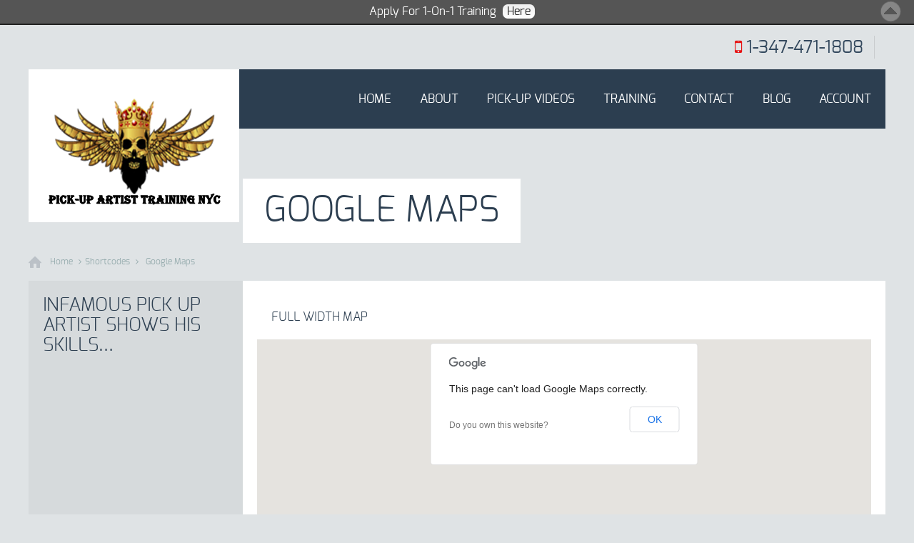

--- FILE ---
content_type: text/html; charset=UTF-8
request_url: https://satoripuablog.com/shortcodes/google-maps/
body_size: 51381
content:
<!DOCTYPE html>
<!--[if lt IE 7 ]><html class="ie ie6" lang="en"> <![endif]-->
<!--[if IE 7 ]><html class="ie ie7" lang="en"> <![endif]-->
<!--[if IE 8 ]><html class="ie ie8" lang="en"> <![endif]-->
<!--[if (gte IE 9)|!(IE)]><!--><html lang="en-US"> <!--<![endif]-->

<!-- head -->
<head>

<!-- meta -->
<meta charset="UTF-8" />
<meta http-equiv="X-UA-Compatible" content="IE=9" />
<meta name="viewport" content="width=device-width, initial-scale=1, maximum-scale=1">



<link rel="shortcut icon" href="https://satoripuablog.com/wp-content/uploads/2025/12/cropped-ChatGPT-Image-Dec-10-2025-11_53_32-PM.png" type="image/x-icon" />	

<!-- wp_head() -->
<script>
//<![CDATA[
window.mfn_slider_posts = { auto:0 };
window.mfn_slider_portfolio = { auto:0 };
window.mfn_slider_clients = { visible:0, auto:0 };
//]]>
</script>
<meta name='robots' content='index, follow, max-image-preview:large, max-snippet:-1, max-video-preview:-1' />

	<!-- This site is optimized with the Yoast SEO plugin v26.8 - https://yoast.com/product/yoast-seo-wordpress/ -->
	<title>Google Maps - Pick Up Artist Training | Daygame Bootcamp | PUA Coaching NYC</title>
	<link rel="canonical" href="https://satoripuablog.com/shortcodes/google-maps/" />
	<meta property="og:locale" content="en_US" />
	<meta property="og:type" content="article" />
	<meta property="og:title" content="Google Maps - Pick Up Artist Training | Daygame Bootcamp | PUA Coaching NYC" />
	<meta property="og:description" content="You can set up any map size, zoom and position you want. You can add this shortcodes using our easy to use Content Builder: or you can add it using below shortcode: &nbsp; &nbsp; &nbsp; lat &#8211; latitude position lng &#8211; longitude position height &#8211; height of the map zoom &#8211; zoom of the map" />
	<meta property="og:url" content="https://satoripuablog.com/shortcodes/google-maps/" />
	<meta property="og:site_name" content="Pick Up Artist Training | Daygame Bootcamp | PUA Coaching NYC" />
	<meta property="article:publisher" content="https://www.facebook.com/satori.pua.3" />
	<meta property="og:image" content="http://themes.muffingroup.com/tisson/wp-content/uploads/2013/01/google-map-content-builder.png" />
	<meta name="twitter:card" content="summary_large_image" />
	<meta name="twitter:site" content="@SatoriPUA" />
	<script type="application/ld+json" class="yoast-schema-graph">{"@context":"https://schema.org","@graph":[{"@type":"WebPage","@id":"https://satoripuablog.com/shortcodes/google-maps/","url":"https://satoripuablog.com/shortcodes/google-maps/","name":"Google Maps - Pick Up Artist Training | Daygame Bootcamp | PUA Coaching NYC","isPartOf":{"@id":"https://satoripuablog.com/#website"},"primaryImageOfPage":{"@id":"https://satoripuablog.com/shortcodes/google-maps/#primaryimage"},"image":{"@id":"https://satoripuablog.com/shortcodes/google-maps/#primaryimage"},"thumbnailUrl":"http://themes.muffingroup.com/tisson/wp-content/uploads/2013/01/google-map-content-builder.png","datePublished":"2013-01-25T20:39:29+00:00","breadcrumb":{"@id":"https://satoripuablog.com/shortcodes/google-maps/#breadcrumb"},"inLanguage":"en-US","potentialAction":[{"@type":"ReadAction","target":["https://satoripuablog.com/shortcodes/google-maps/"]}]},{"@type":"ImageObject","inLanguage":"en-US","@id":"https://satoripuablog.com/shortcodes/google-maps/#primaryimage","url":"http://themes.muffingroup.com/tisson/wp-content/uploads/2013/01/google-map-content-builder.png","contentUrl":"http://themes.muffingroup.com/tisson/wp-content/uploads/2013/01/google-map-content-builder.png"},{"@type":"BreadcrumbList","@id":"https://satoripuablog.com/shortcodes/google-maps/#breadcrumb","itemListElement":[{"@type":"ListItem","position":1,"name":"Home","item":"https://satoripuablog.com/"},{"@type":"ListItem","position":2,"name":"Shortcodes","item":"https://satoripuablog.com/shortcodes/"},{"@type":"ListItem","position":3,"name":"Google Maps"}]},{"@type":"WebSite","@id":"https://satoripuablog.com/#website","url":"https://satoripuablog.com/","name":"Pick Up Artist Training | Daygame Bootcamp | PUA Coaching NYC","description":"Learn How To Pick-Up Women In New York City","publisher":{"@id":"https://satoripuablog.com/#organization"},"potentialAction":[{"@type":"SearchAction","target":{"@type":"EntryPoint","urlTemplate":"https://satoripuablog.com/?s={search_term_string}"},"query-input":{"@type":"PropertyValueSpecification","valueRequired":true,"valueName":"search_term_string"}}],"inLanguage":"en-US"},{"@type":"Organization","@id":"https://satoripuablog.com/#organization","name":"Pick-Up Artist Training NYC (Satori PUA)","url":"https://satoripuablog.com/","logo":{"@type":"ImageObject","inLanguage":"en-US","@id":"https://satoripuablog.com/#/schema/logo/image/","url":"https://satoripuablog.com/wp-content/uploads/2019/08/logo-dog-3.png","contentUrl":"https://satoripuablog.com/wp-content/uploads/2019/08/logo-dog-3.png","width":245,"height":174,"caption":"Pick-Up Artist Training NYC (Satori PUA)"},"image":{"@id":"https://satoripuablog.com/#/schema/logo/image/"},"sameAs":["https://www.facebook.com/satori.pua.3","https://x.com/SatoriPUA","https://www.youtube.com/user/satoripua1"]}]}</script>
	<!-- / Yoast SEO plugin. -->


<link rel='dns-prefetch' href='//maps.google.com' />
<link rel="alternate" type="application/rss+xml" title="Pick Up Artist Training | Daygame Bootcamp | PUA Coaching NYC &raquo; Feed" href="https://satoripuablog.com/feed/" />
<link rel="alternate" type="application/rss+xml" title="Pick Up Artist Training | Daygame Bootcamp | PUA Coaching NYC &raquo; Comments Feed" href="https://satoripuablog.com/comments/feed/" />
<link rel="alternate" type="application/rss+xml" title="Pick Up Artist Training | Daygame Bootcamp | PUA Coaching NYC &raquo; Google Maps Comments Feed" href="https://satoripuablog.com/shortcodes/google-maps/feed/" />
<link rel="alternate" title="oEmbed (JSON)" type="application/json+oembed" href="https://satoripuablog.com/wp-json/oembed/1.0/embed?url=https%3A%2F%2Fsatoripuablog.com%2Fshortcodes%2Fgoogle-maps%2F" />
<link rel="alternate" title="oEmbed (XML)" type="text/xml+oembed" href="https://satoripuablog.com/wp-json/oembed/1.0/embed?url=https%3A%2F%2Fsatoripuablog.com%2Fshortcodes%2Fgoogle-maps%2F&#038;format=xml" />
<style id='wp-img-auto-sizes-contain-inline-css' type='text/css'>
img:is([sizes=auto i],[sizes^="auto," i]){contain-intrinsic-size:3000px 1500px}
/*# sourceURL=wp-img-auto-sizes-contain-inline-css */
</style>
<link rel='stylesheet' id='tsvg-block-css-css' href='https://satoripuablog.com/wp-content/plugins/gallery-videos/admin/css/tsvg-block.css?ver=2.4.9' type='text/css' media='all' />
<style id='wp-emoji-styles-inline-css' type='text/css'>

	img.wp-smiley, img.emoji {
		display: inline !important;
		border: none !important;
		box-shadow: none !important;
		height: 1em !important;
		width: 1em !important;
		margin: 0 0.07em !important;
		vertical-align: -0.1em !important;
		background: none !important;
		padding: 0 !important;
	}
/*# sourceURL=wp-emoji-styles-inline-css */
</style>
<style id='wp-block-library-inline-css' type='text/css'>
:root{--wp-block-synced-color:#7a00df;--wp-block-synced-color--rgb:122,0,223;--wp-bound-block-color:var(--wp-block-synced-color);--wp-editor-canvas-background:#ddd;--wp-admin-theme-color:#007cba;--wp-admin-theme-color--rgb:0,124,186;--wp-admin-theme-color-darker-10:#006ba1;--wp-admin-theme-color-darker-10--rgb:0,107,160.5;--wp-admin-theme-color-darker-20:#005a87;--wp-admin-theme-color-darker-20--rgb:0,90,135;--wp-admin-border-width-focus:2px}@media (min-resolution:192dpi){:root{--wp-admin-border-width-focus:1.5px}}.wp-element-button{cursor:pointer}:root .has-very-light-gray-background-color{background-color:#eee}:root .has-very-dark-gray-background-color{background-color:#313131}:root .has-very-light-gray-color{color:#eee}:root .has-very-dark-gray-color{color:#313131}:root .has-vivid-green-cyan-to-vivid-cyan-blue-gradient-background{background:linear-gradient(135deg,#00d084,#0693e3)}:root .has-purple-crush-gradient-background{background:linear-gradient(135deg,#34e2e4,#4721fb 50%,#ab1dfe)}:root .has-hazy-dawn-gradient-background{background:linear-gradient(135deg,#faaca8,#dad0ec)}:root .has-subdued-olive-gradient-background{background:linear-gradient(135deg,#fafae1,#67a671)}:root .has-atomic-cream-gradient-background{background:linear-gradient(135deg,#fdd79a,#004a59)}:root .has-nightshade-gradient-background{background:linear-gradient(135deg,#330968,#31cdcf)}:root .has-midnight-gradient-background{background:linear-gradient(135deg,#020381,#2874fc)}:root{--wp--preset--font-size--normal:16px;--wp--preset--font-size--huge:42px}.has-regular-font-size{font-size:1em}.has-larger-font-size{font-size:2.625em}.has-normal-font-size{font-size:var(--wp--preset--font-size--normal)}.has-huge-font-size{font-size:var(--wp--preset--font-size--huge)}.has-text-align-center{text-align:center}.has-text-align-left{text-align:left}.has-text-align-right{text-align:right}.has-fit-text{white-space:nowrap!important}#end-resizable-editor-section{display:none}.aligncenter{clear:both}.items-justified-left{justify-content:flex-start}.items-justified-center{justify-content:center}.items-justified-right{justify-content:flex-end}.items-justified-space-between{justify-content:space-between}.screen-reader-text{border:0;clip-path:inset(50%);height:1px;margin:-1px;overflow:hidden;padding:0;position:absolute;width:1px;word-wrap:normal!important}.screen-reader-text:focus{background-color:#ddd;clip-path:none;color:#444;display:block;font-size:1em;height:auto;left:5px;line-height:normal;padding:15px 23px 14px;text-decoration:none;top:5px;width:auto;z-index:100000}html :where(.has-border-color){border-style:solid}html :where([style*=border-top-color]){border-top-style:solid}html :where([style*=border-right-color]){border-right-style:solid}html :where([style*=border-bottom-color]){border-bottom-style:solid}html :where([style*=border-left-color]){border-left-style:solid}html :where([style*=border-width]){border-style:solid}html :where([style*=border-top-width]){border-top-style:solid}html :where([style*=border-right-width]){border-right-style:solid}html :where([style*=border-bottom-width]){border-bottom-style:solid}html :where([style*=border-left-width]){border-left-style:solid}html :where(img[class*=wp-image-]){height:auto;max-width:100%}:where(figure){margin:0 0 1em}html :where(.is-position-sticky){--wp-admin--admin-bar--position-offset:var(--wp-admin--admin-bar--height,0px)}@media screen and (max-width:600px){html :where(.is-position-sticky){--wp-admin--admin-bar--position-offset:0px}}
/*wp_block_styles_on_demand_placeholder:6970a38b0ac5f*/
/*# sourceURL=wp-block-library-inline-css */
</style>
<style id='classic-theme-styles-inline-css' type='text/css'>
/*! This file is auto-generated */
.wp-block-button__link{color:#fff;background-color:#32373c;border-radius:9999px;box-shadow:none;text-decoration:none;padding:calc(.667em + 2px) calc(1.333em + 2px);font-size:1.125em}.wp-block-file__button{background:#32373c;color:#fff;text-decoration:none}
/*# sourceURL=/wp-includes/css/classic-themes.min.css */
</style>
<link rel='stylesheet' id='wp-components-css' href='https://satoripuablog.com/wp-includes/css/dist/components/style.min.css?ver=7d4e1dd3bfe1b344eda0b500d705be6a' type='text/css' media='all' />
<link rel='stylesheet' id='wp-preferences-css' href='https://satoripuablog.com/wp-includes/css/dist/preferences/style.min.css?ver=7d4e1dd3bfe1b344eda0b500d705be6a' type='text/css' media='all' />
<link rel='stylesheet' id='wp-block-editor-css' href='https://satoripuablog.com/wp-includes/css/dist/block-editor/style.min.css?ver=7d4e1dd3bfe1b344eda0b500d705be6a' type='text/css' media='all' />
<link rel='stylesheet' id='popup-maker-block-library-style-css' href='https://satoripuablog.com/wp-content/plugins/popup-maker/dist/packages/block-library-style.css?ver=dbea705cfafe089d65f1' type='text/css' media='all' />
<link rel='stylesheet' id='contact-form-7-css' href='https://satoripuablog.com/wp-content/plugins/contact-form-7/includes/css/styles.css?ver=6.1.4' type='text/css' media='all' />
<style id='contact-form-7-inline-css' type='text/css'>
.wpcf7 .wpcf7-recaptcha iframe {margin-bottom: 0;}.wpcf7 .wpcf7-recaptcha[data-align="center"] > div {margin: 0 auto;}.wpcf7 .wpcf7-recaptcha[data-align="right"] > div {margin: 0 0 0 auto;}
/*# sourceURL=contact-form-7-inline-css */
</style>
<link rel='stylesheet' id='tsvg-fonts-css' href='https://satoripuablog.com/wp-content/plugins/gallery-videos/public/css/tsvg-fonts.css?ver=2.4.9' type='text/css' media='all' />
<link rel='stylesheet' id='pbb-style-css' href='https://satoripuablog.com/wp-content/plugins/peanut-butter-bar-smooth-version/pbb-style.min.css?ver=7d4e1dd3bfe1b344eda0b500d705be6a' type='text/css' media='all' />
<link rel='stylesheet' id='ssa-upcoming-appointments-card-style-css' href='https://satoripuablog.com/wp-content/plugins/simply-schedule-appointments/assets/css/upcoming-appointments.css?ver=1.6.9.21' type='text/css' media='all' />
<link rel='stylesheet' id='ssa-styles-css' href='https://satoripuablog.com/wp-content/plugins/simply-schedule-appointments/assets/css/ssa-styles.css?ver=1.6.9.21' type='text/css' media='all' />
<link rel='stylesheet' id='style-css' href='https://satoripuablog.com/wp-content/themes/tisson/style.css?ver=1.4.2' type='text/css' media='all' />
<link rel='stylesheet' id='fancybox-css' href='https://satoripuablog.com/wp-content/themes/tisson/js/fancybox/jquery.fancybox-1.3.4.css?ver=1.4.2' type='text/css' media='all' />
<link rel='stylesheet' id='responsiveslides-css' href='https://satoripuablog.com/wp-content/themes/tisson/css/responsiveslides.css?ver=1.4.2' type='text/css' media='all' />
<link rel='stylesheet' id='jcarousel-css' href='https://satoripuablog.com/wp-content/themes/tisson/css/jcarousel/skin.css?ver=1.4.2' type='text/css' media='all' />
<link rel='stylesheet' id='jquery-ui-css' href='https://satoripuablog.com/wp-content/themes/tisson/css/ui/jquery.ui.all.css?ver=1.4.2' type='text/css' media='all' />
<link rel='stylesheet' id='responsive-css' href='https://satoripuablog.com/wp-content/themes/tisson/css/responsive.css?ver=1.4.2' type='text/css' media='all' />
<link rel='stylesheet' id='images-green-css' href='https://satoripuablog.com/wp-content/themes/tisson/css/skins/green/images.css?ver=1.4.2' type='text/css' media='all' />
<link rel='stylesheet' id='style-colors-php-css' href='https://satoripuablog.com/wp-content/themes/tisson/style-colors.php?ver=1.4.2' type='text/css' media='all' />
<link rel='stylesheet' id='style-php-css' href='https://satoripuablog.com/wp-content/themes/tisson/style.php?ver=1.4.2' type='text/css' media='all' />
<link rel='stylesheet' id='webfont-exo-css' href='https://satoripuablog.com/wp-content/themes/tisson/fonts/exo.css?ver=1.4.2' type='text/css' media='all' />
<link rel='stylesheet' id='rpt-css' href='https://satoripuablog.com/wp-content/plugins/dk-pricr-responsive-pricing-table/inc/css/rpt_style.min.css?ver=5.1.13' type='text/css' media='all' />
<link rel='stylesheet' id='um_modal-css' href='https://satoripuablog.com/wp-content/plugins/ultimate-member/assets/css/um-modal.min.css?ver=2.11.1' type='text/css' media='all' />
<link rel='stylesheet' id='um_ui-css' href='https://satoripuablog.com/wp-content/plugins/ultimate-member/assets/libs/jquery-ui/jquery-ui.min.css?ver=1.13.2' type='text/css' media='all' />
<link rel='stylesheet' id='um_tipsy-css' href='https://satoripuablog.com/wp-content/plugins/ultimate-member/assets/libs/tipsy/tipsy.min.css?ver=1.0.0a' type='text/css' media='all' />
<link rel='stylesheet' id='um_raty-css' href='https://satoripuablog.com/wp-content/plugins/ultimate-member/assets/libs/raty/um-raty.min.css?ver=2.6.0' type='text/css' media='all' />
<link rel='stylesheet' id='select2-css' href='https://satoripuablog.com/wp-content/plugins/ultimate-member/assets/libs/select2/select2.min.css?ver=4.0.13' type='text/css' media='all' />
<link rel='stylesheet' id='um_fileupload-css' href='https://satoripuablog.com/wp-content/plugins/ultimate-member/assets/css/um-fileupload.min.css?ver=2.11.1' type='text/css' media='all' />
<link rel='stylesheet' id='um_confirm-css' href='https://satoripuablog.com/wp-content/plugins/ultimate-member/assets/libs/um-confirm/um-confirm.min.css?ver=1.0' type='text/css' media='all' />
<link rel='stylesheet' id='um_datetime-css' href='https://satoripuablog.com/wp-content/plugins/ultimate-member/assets/libs/pickadate/default.min.css?ver=3.6.2' type='text/css' media='all' />
<link rel='stylesheet' id='um_datetime_date-css' href='https://satoripuablog.com/wp-content/plugins/ultimate-member/assets/libs/pickadate/default.date.min.css?ver=3.6.2' type='text/css' media='all' />
<link rel='stylesheet' id='um_datetime_time-css' href='https://satoripuablog.com/wp-content/plugins/ultimate-member/assets/libs/pickadate/default.time.min.css?ver=3.6.2' type='text/css' media='all' />
<link rel='stylesheet' id='um_fonticons_ii-css' href='https://satoripuablog.com/wp-content/plugins/ultimate-member/assets/libs/legacy/fonticons/fonticons-ii.min.css?ver=2.11.1' type='text/css' media='all' />
<link rel='stylesheet' id='um_fonticons_fa-css' href='https://satoripuablog.com/wp-content/plugins/ultimate-member/assets/libs/legacy/fonticons/fonticons-fa.min.css?ver=2.11.1' type='text/css' media='all' />
<link rel='stylesheet' id='um_fontawesome-css' href='https://satoripuablog.com/wp-content/plugins/ultimate-member/assets/css/um-fontawesome.min.css?ver=6.5.2' type='text/css' media='all' />
<link rel='stylesheet' id='um_common-css' href='https://satoripuablog.com/wp-content/plugins/ultimate-member/assets/css/common.min.css?ver=2.11.1' type='text/css' media='all' />
<link rel='stylesheet' id='um_responsive-css' href='https://satoripuablog.com/wp-content/plugins/ultimate-member/assets/css/um-responsive.min.css?ver=2.11.1' type='text/css' media='all' />
<link rel='stylesheet' id='um_styles-css' href='https://satoripuablog.com/wp-content/plugins/ultimate-member/assets/css/um-styles.min.css?ver=2.11.1' type='text/css' media='all' />
<link rel='stylesheet' id='um_crop-css' href='https://satoripuablog.com/wp-content/plugins/ultimate-member/assets/libs/cropper/cropper.min.css?ver=1.6.1' type='text/css' media='all' />
<link rel='stylesheet' id='um_profile-css' href='https://satoripuablog.com/wp-content/plugins/ultimate-member/assets/css/um-profile.min.css?ver=2.11.1' type='text/css' media='all' />
<link rel='stylesheet' id='um_account-css' href='https://satoripuablog.com/wp-content/plugins/ultimate-member/assets/css/um-account.min.css?ver=2.11.1' type='text/css' media='all' />
<link rel='stylesheet' id='um_misc-css' href='https://satoripuablog.com/wp-content/plugins/ultimate-member/assets/css/um-misc.min.css?ver=2.11.1' type='text/css' media='all' />
<link rel='stylesheet' id='um_default_css-css' href='https://satoripuablog.com/wp-content/plugins/ultimate-member/assets/css/um-old-default.min.css?ver=2.11.1' type='text/css' media='all' />
<script type="text/javascript" src="https://satoripuablog.com/wp-includes/js/jquery/jquery.min.js?ver=3.7.1" id="jquery-core-js"></script>
<script type="text/javascript" src="https://satoripuablog.com/wp-includes/js/jquery/jquery-migrate.min.js?ver=3.4.1" id="jquery-migrate-js"></script>
<script type="text/javascript" src="//satoripuablog.com/wp-content/plugins/revslider/sr6/assets/js/rbtools.min.js?ver=6.7.40" async id="tp-tools-js"></script>
<script type="text/javascript" src="//satoripuablog.com/wp-content/plugins/revslider/sr6/assets/js/rs6.min.js?ver=6.7.40" async id="revmin-js"></script>
<script type="text/javascript" src="https://satoripuablog.com/wp-content/plugins/dk-pricr-responsive-pricing-table/inc/js/rpt.min.js?ver=5.1.13" id="rpt-js"></script>
<script type="text/javascript" src="https://satoripuablog.com/wp-content/plugins/ultimate-member/assets/js/um-gdpr.min.js?ver=2.11.1" id="um-gdpr-js"></script>
<link rel="https://api.w.org/" href="https://satoripuablog.com/wp-json/" /><link rel="alternate" title="JSON" type="application/json" href="https://satoripuablog.com/wp-json/wp/v2/pages/4998" /><link rel="EditURI" type="application/rsd+xml" title="RSD" href="https://satoripuablog.com/xmlrpc.php?rsd" />

<link rel='shortlink' href='https://satoripuablog.com/?p=4998' />

<link rel='stylesheet' id='12398-css' href='//satoripuablog.com/wp-content/uploads/custom-css-js/12398.css?v=3104' type="text/css" media='all' />

		<!-- GA Google Analytics @ https://m0n.co/ga -->
		<script async src="https://www.googletagmanager.com/gtag/js?id=G-J515TFL28Q"></script>
		<script>
			window.dataLayer = window.dataLayer || [];
			function gtag(){dataLayer.push(arguments);}
			gtag('js', new Date());
			gtag('config', 'G-J515TFL28Q');
		</script>

	<link rel="stylesheet" href="https://satoripuablog.com/wp-content/themes/tisson/css/custom.css?ver=1.4.2" media="all" />

<!--[if lt IE 9]>
<script src="https://html5shiv.googlecode.com/svn/trunk/html5.js"></script>
<![endif]-->
<!--[if lte IE 8]>
<link rel="stylesheet" href="https://satoripuablog.com/wp-content/themes/tisson/css/ie8.css" />
<![endif]-->

<meta name="generator" content="Powered by Slider Revolution 6.7.40 - responsive, Mobile-Friendly Slider Plugin for WordPress with comfortable drag and drop interface." />
<link rel="icon" href="https://satoripuablog.com/wp-content/uploads/2025/12/cropped-ChatGPT-Image-Dec-10-2025-11_53_32-PM-32x32.png" sizes="32x32" />
<link rel="icon" href="https://satoripuablog.com/wp-content/uploads/2025/12/cropped-ChatGPT-Image-Dec-10-2025-11_53_32-PM-192x192.png" sizes="192x192" />
<link rel="apple-touch-icon" href="https://satoripuablog.com/wp-content/uploads/2025/12/cropped-ChatGPT-Image-Dec-10-2025-11_53_32-PM-180x180.png" />
<meta name="msapplication-TileImage" content="https://satoripuablog.com/wp-content/uploads/2025/12/cropped-ChatGPT-Image-Dec-10-2025-11_53_32-PM-270x270.png" />
<script>function setREVStartSize(e){
			//window.requestAnimationFrame(function() {
				window.RSIW = window.RSIW===undefined ? window.innerWidth : window.RSIW;
				window.RSIH = window.RSIH===undefined ? window.innerHeight : window.RSIH;
				try {
					var pw = document.getElementById(e.c).parentNode.offsetWidth,
						newh;
					pw = pw===0 || isNaN(pw) || (e.l=="fullwidth" || e.layout=="fullwidth") ? window.RSIW : pw;
					e.tabw = e.tabw===undefined ? 0 : parseInt(e.tabw);
					e.thumbw = e.thumbw===undefined ? 0 : parseInt(e.thumbw);
					e.tabh = e.tabh===undefined ? 0 : parseInt(e.tabh);
					e.thumbh = e.thumbh===undefined ? 0 : parseInt(e.thumbh);
					e.tabhide = e.tabhide===undefined ? 0 : parseInt(e.tabhide);
					e.thumbhide = e.thumbhide===undefined ? 0 : parseInt(e.thumbhide);
					e.mh = e.mh===undefined || e.mh=="" || e.mh==="auto" ? 0 : parseInt(e.mh,0);
					if(e.layout==="fullscreen" || e.l==="fullscreen")
						newh = Math.max(e.mh,window.RSIH);
					else{
						e.gw = Array.isArray(e.gw) ? e.gw : [e.gw];
						for (var i in e.rl) if (e.gw[i]===undefined || e.gw[i]===0) e.gw[i] = e.gw[i-1];
						e.gh = e.el===undefined || e.el==="" || (Array.isArray(e.el) && e.el.length==0)? e.gh : e.el;
						e.gh = Array.isArray(e.gh) ? e.gh : [e.gh];
						for (var i in e.rl) if (e.gh[i]===undefined || e.gh[i]===0) e.gh[i] = e.gh[i-1];
											
						var nl = new Array(e.rl.length),
							ix = 0,
							sl;
						e.tabw = e.tabhide>=pw ? 0 : e.tabw;
						e.thumbw = e.thumbhide>=pw ? 0 : e.thumbw;
						e.tabh = e.tabhide>=pw ? 0 : e.tabh;
						e.thumbh = e.thumbhide>=pw ? 0 : e.thumbh;
						for (var i in e.rl) nl[i] = e.rl[i]<window.RSIW ? 0 : e.rl[i];
						sl = nl[0];
						for (var i in nl) if (sl>nl[i] && nl[i]>0) { sl = nl[i]; ix=i;}
						var m = pw>(e.gw[ix]+e.tabw+e.thumbw) ? 1 : (pw-(e.tabw+e.thumbw)) / (e.gw[ix]);
						newh =  (e.gh[ix] * m) + (e.tabh + e.thumbh);
					}
					var el = document.getElementById(e.c);
					if (el!==null && el) el.style.height = newh+"px";
					el = document.getElementById(e.c+"_wrapper");
					if (el!==null && el) {
						el.style.height = newh+"px";
						el.style.display = "block";
					}
				} catch(e){
					console.log("Failure at Presize of Slider:" + e)
				}
			//});
		  };</script>
		<style type="text/css" id="wp-custom-css">
			
#bitnami-banner{
	display:none;
}		</style>
		</head>

<!-- body -->
<body class="wp-singular page-template page-template-subpage page-template-subpage-php page page-id-4998 page-child parent-pageid-31 wp-theme-tisson  with_aside aside_left layout-boxed">	
	
	<!-- #Top_area -->
<div id="Top_area">

	<!-- #Top_bar -->
	<div id="Top_bar">
		<div class="container">
			<div class="sixteen columns">					

				<div class="social">
					<ul>
																																																											</ul>
				</div>
				
									<div class="phone">
						<i class="icon-mobile-phone"></i> <a href="tel:1-347-471-1808">1-347-471-1808</a>
					</div>
								
				
			</div>
		</div>
	</div>
	
	<!-- #Header -->
	<header id="Header">
		<div class="container">
			<div class="sixteen columns">
			
				<!-- #logo -->
								<a id="logo" href="https://satoripuablog.com" title="Pick Up Artist Training | Daygame Bootcamp | PUA Coaching NYC">
					<img src="https://www.satoripuablog.com/wp-content/uploads/2019/08/logo-dog-3.png" alt="Pick Up Artist Training | Daygame Bootcamp | PUA Coaching NYC" />
				</a>
								
				<!-- main menu -->
				<nav id="menu" class="menu-satori-container"><ul id="menu-satori" class="menu"><li id="menu-item-39" class="menu-item menu-item-type-custom menu-item-object-custom menu-item-39"><a href="https://www.satoripuablog.com">Home</a></li>
<li id="menu-item-38" class="menu-item menu-item-type-post_type menu-item-object-page menu-item-has-children menu-item-38"><a href="https://satoripuablog.com/satori/">About</a>
<ul class="sub-menu">
	<li id="menu-item-10693" class="menu-item menu-item-type-custom menu-item-object-custom menu-item-10693"><a href="https://www.satoripuablog.com/satori/">About Me</a></li>
	<li id="menu-item-8721" class="menu-item menu-item-type-post_type menu-item-object-page menu-item-8721"><a href="https://satoripuablog.com/pages/testimonials/">Testimonials</a></li>
	<li id="menu-item-8967" class="menu-item menu-item-type-post_type menu-item-object-page menu-item-8967"><a href="https://satoripuablog.com/term-of-service/">Term Of Service</a></li>
</ul>
</li>
<li id="menu-item-35" class="menu-item menu-item-type-post_type menu-item-object-page menu-item-35"><a href="https://satoripuablog.com/infield-videos/">Pick-Up Videos</a></li>
<li id="menu-item-8023" class="menu-item menu-item-type-post_type menu-item-object-page menu-item-has-children menu-item-8023"><a href="https://satoripuablog.com/coaching-2/">Training</a>
<ul class="sub-menu">
	<li id="menu-item-11699" class="menu-item menu-item-type-post_type menu-item-object-page menu-item-11699"><a href="https://satoripuablog.com/coaching-2/">In-Person Training (1-On-1)</a></li>
	<li id="menu-item-11698" class="menu-item menu-item-type-post_type menu-item-object-page menu-item-11698"><a href="https://satoripuablog.com/online-coaching-1-on-1/">Online Training (1-On-1)</a></li>
</ul>
</li>
<li id="menu-item-37" class="menu-item menu-item-type-post_type menu-item-object-page menu-item-37"><a href="https://satoripuablog.com/contact-2/">Contact</a></li>
<li id="menu-item-7974" class="menu-item menu-item-type-custom menu-item-object-custom menu-item-7974"><a href="https://www.satoripuablog.com/blog/">Blog</a></li>
<li id="menu-item-12173" class="menu-item menu-item-type-post_type menu-item-object-page menu-item-has-children menu-item-12173"><a href="https://satoripuablog.com/account/">Account</a>
<ul class="sub-menu">
	<li id="menu-item-12162" class="menu-item menu-item-type-post_type menu-item-object-page menu-item-12162"><a href="https://satoripuablog.com/login/">Login</a></li>
	<li id="menu-item-12161" class="menu-item menu-item-type-post_type menu-item-object-page menu-item-12161"><a href="https://satoripuablog.com/register/">Register</a></li>
	<li id="menu-item-12174" class="menu-item menu-item-type-post_type menu-item-object-page menu-item-12174"><a href="https://satoripuablog.com/account/">Account Management</a></li>
	<li id="menu-item-12163" class="menu-item menu-item-type-post_type menu-item-object-page menu-item-12163"><a href="https://satoripuablog.com/logout/">Logout</a></li>
</ul>
</li>
</ul></nav>				<a class="responsive-menu-toggle" href="#"><i class='icon-reorder'></i></a>				
	
			</div>		
		</div>
	</header>

</div><div id="Subheader" ><div class="container"><div class="sixteen columns"><h1 class="title">Google Maps</h1></div></div></div><div id="Breadcrumbs"><div class="container"><div class="sixteen columns"><ul class="breadcrumbs"><li class="home"><a href="https://satoripuablog.com">Home</a> <span><i class="icon-angle-right"></i></span></li><li><a href="https://satoripuablog.com/shortcodes/">Shortcodes</a> <span><i class="icon-angle-right"></i></span></li><li><a href="https://satoripuablog.com:443/shortcodes/google-maps/">Google Maps</a></li></ul></div></div></div>	
	<!-- #Wrapper -->
	<div id="Wrapper">	
<!-- Content -->
<div id="Content">
	<div class="container">

		<!-- .content -->
		<div class="content"><div class="content-padding clearfix">
<div class="column one"><div class="inner-padding"><h5 style="margin-bottom:0;">Full width map</h5></div></div><div class="column one"><script>function google_maps_6970a38b19373(){var latlng = new google.maps.LatLng(-33.8710,151.2039);var myOptions = {zoom: 13,center: latlng,zoomControl: true,mapTypeControl: false,streetViewControl: false,scrollwheel: false,mapTypeId: google.maps.MapTypeId.ROADMAP};var map = new google.maps.Map(document.getElementById("google-map-area-6970a38b19373"), myOptions);var marker = new google.maps.Marker({position: latlng,map: map,});}jQuery(document).ready(function($){google_maps_6970a38b19373();});</script>
<div id="google-map-area-6970a38b19373" style="width:100%; height:300px;">&nbsp;</div>
</div><div class="column one divider"><hr style="margin: 0 0 20px; border:none; width:0; height:0;" />
</div><div class="column one divider"><hr style="margin: 0 0 0px;" />
</div><div class="column one"><div class="inner-padding"><h5 style="margin-bottom:0;">1/4 map with text</h5></div></div><div class="column one-fourth"><script>function google_maps_6970a38b19396(){var latlng = new google.maps.LatLng(-33.8710,151.2039);var myOptions = {zoom: 5,center: latlng,zoomControl: true,mapTypeControl: false,streetViewControl: false,scrollwheel: false,mapTypeId: google.maps.MapTypeId.ROADMAP};var map = new google.maps.Map(document.getElementById("google-map-area-6970a38b19396"), myOptions);var marker = new google.maps.Marker({position: latlng,map: map,});}jQuery(document).ready(function($){google_maps_6970a38b19396();});</script>
<div id="google-map-area-6970a38b19396" style="width:100%; height:500px;">&nbsp;</div>
</div><div class="column three-fourth"><div class="inner-padding"><h3>Sed accumsan vulputate</h3>
<h5>Donec sem est, congue eu ultricies et, tempor ac turpis. Nullam felis odio, suscipit eu tincidunt quis, gravida eget massa. Cum sociis natoque penatibus et magnis dis parturient montes, nascetur ridiculus mus.</h5>
<p>Lorem ipsum dolor sit amet, consectetur adipiscing elit. Etiam pretium venenatis dui, sed euismod felis dapibus sit amet. Ut dignissim justo sit amet tortor imperdiet mollis. Nam at purus id erat tempor varius non ac tortor. Ut pretium enim eu odio hendrerit vulputate. Praesent nibh mi, dignissim a eleifend id, ultricies ut erat. Maecenas mollis porta lacinia. Donec ultrices laoreet enim, non tincidunt mi sodales sagittis. Nulla et lectus vel enim dictum sodales vitae vel arcu. Phasellus a tortor enim. Nullam posuere hendrerit neque in porttitor.</p>

<p>Maecenas ut lorem imperdiet tortor rutrum commodo in in ipsum. Aliquam urna lacus, ornare ac tempor quis, malesuada non magna. Quisque placerat auctor eros, sed tincidunt felis pretium at. Curabitur augue nulla, porta in malesuada volutpat, pulvinar a mi. Mauris tristique porttitor elit sed lobortis. Morbi sollicitudin blandit eros, at lacinia erat euismod vitae. Pellentesque nec odio tellus. Phasellus a eros tortor. Mauris pretium viverra vulputate. Suspendisse faucibus scelerisque ipsum at auctor. Aliquam sit amet malesuada lacus. Mauris ut nisi a purus blandit suscipit. Sed lacus arcu, pellentesque fermentum pulvinar vitae, molestie non nibh. Donec sem est, congue eu ultricies et, tempor ac turpis.</p></div></div><div class="column one divider"><hr style="margin: 0 0 20px; border:none; width:0; height:0;" />
</div><div class="column one divider"><hr style="margin: 0 0 0px;" />
</div><div class="column one"><div class="inner-padding"><h5 style="margin-bottom:0;">1/3 map with text</h5></div></div><div class="column two-third"><div class="inner-padding"><h6><i class="icon-cloud"></i> Suspendisse congue aliquet consectetur. Donec massa ipsum, tincidunt sit amet aliquam nec, semper non sem. Etiam ac ipsum quis ante congue rutrum.</h6>
<p>Lorem ipsum dolor sit amet, consectetur adipiscing elit. Etiam pretium venenatis dui, sed euismod felis dapibus sit amet. Ut dignissim justo sit amet tortor imperdiet mollis. Nam at purus id erat tempor varius non ac tortor. Ut pretium enim eu odio hendrerit vulputate. Praesent nibh mi, dignissim a eleifend id, ultricies ut erat.</p></div></div><div class="column one-third"><script>function google_maps_6970a38b193ae(){var latlng = new google.maps.LatLng(-33.8710,151.2039);var myOptions = {zoom: 20,center: latlng,zoomControl: true,mapTypeControl: false,streetViewControl: false,scrollwheel: false,mapTypeId: google.maps.MapTypeId.ROADMAP};var map = new google.maps.Map(document.getElementById("google-map-area-6970a38b193ae"), myOptions);var marker = new google.maps.Marker({position: latlng,map: map,});}jQuery(document).ready(function($){google_maps_6970a38b193ae();});</script>
<div id="google-map-area-6970a38b193ae" style="width:100%; height:170px;">&nbsp;</div>
</div><div class="column one divider"><hr style="margin: 0 0 0px;" />
</div>
	<div class="the_content the_content_wrapper">
		<p>You can set up any <strong>map</strong> size, zoom and position you want.</p>
<h4>You can add this shortcodes using our easy to use Content Builder:</h4>
<p><a href="http://themes.muffingroup.com/tisson/wp-content/uploads/2013/01/google-map-content-builder.png"><img decoding="async" class="size-full wp-image-5633 aligncenter" alt="google-map-content-builder" src="http://themes.muffingroup.com/tisson/wp-content/uploads/2013/01/google-map-content-builder.png" width="850" height="" srcset="https://satoripuablog.com/wp-content/uploads/2013/01/google-map-content-builder.png 1103w, https://satoripuablog.com/wp-content/uploads/2013/01/google-map-content-builder-1024x495.png 1024w, https://satoripuablog.com/wp-content/uploads/2013/01/google-map-content-builder-300x145.png 300w, https://satoripuablog.com/wp-content/uploads/2013/01/google-map-content-builder-260x126.png 260w, https://satoripuablog.com/wp-content/uploads/2013/01/google-map-content-builder-50x24.png 50w, https://satoripuablog.com/wp-content/uploads/2013/01/google-map-content-builder-145x70.png 145w" sizes="(max-width: 1103px) 100vw, 1103px" /></a></p>
<h4>or you can add it using below shortcode:</h4>
<pre>[map lat="-33.8710" lng="151.2039" height="200" zoom="13"]
[map lat="151.2039" lng="151.2039" height="350" zoom="5"]
[map lat="151.2039" lng="151.2039" height="100" zoom="20"]</pre>
<ul class="list">
<li><strong>lat</strong> &#8211; latitude position</li>
<li><strong>lng</strong> &#8211; longitude position</li>
<li><strong>height</strong> &#8211; height of the map</li>
<li><strong>zoom</strong> &#8211; zoom of the map</li>
</ul>
	</div>
	</div></div>	
		
		<!-- Sidebar -->
		

<div class="four columns">
	<div class="widget-area clearfix">
		<aside id="black-studio-tinymce-27" class="widget widget_black_studio_tinymce"><h3>Infamous Pick Up Artist Shows His Skills&#8230; </h3><div class="textwidget"><p><iframe src="https://www.youtube.com/embed/nbIno696gWw" width="560" height="315" frameborder="0" allowfullscreen="allowfullscreen"></iframe></p>
</div></aside>		<div class="widget-area-bottom"></div>
	</div>
</div>
	</div>
</div>


</div>

<!-- #Footer -->		
<footer id="Footer">

	<div class="container">
				
		<div class="one-second column"><aside id="text-4" class="widget widget_text"><h4>ABOUT ME</h4>			<div class="textwidget"><p><em>My name is <a href="https://www.facebook.com/profile.php?id=100016769200114&amp;mibextid=ZbWKwL">Satori</a>, and I am a professional New York City based Pick-Up Artist (PUA).</em></p>
<p><em>My craft or &#8220;game&#8221; is a combination of gambits, routines and techniques that allow me to pick-up women or  manipulate social interactions on demand.</em></p>
<p><em>If you need to refine or improve your pick-up skills you must <a href="https://www.satoripuablog.com/coaching-2/">Apply for Training</a>. </em></p>
</div>
		</aside></div><div class="one-second column"><aside id="custom_html-3" class="widget_text widget widget_custom_html"><h4>LOCATION</h4><div class="textwidget custom-html-widget"><iframe style="border: 0;" tabindex="0" src="https://www.google.com/maps/embed?pb=!1m14!1m8!1m3!1d12076.448423594667!2d-73.8536679!3d40.8255012!3m2!1i1024!2i768!4f13.1!3m3!1m2!1s0x89c25a161aaa68c5%3A0xa5477b54b64b42d1!2s99%20Wall%20St%20%23844%2C%20New%20York%2C%20NY%2010005!5e0!3m2!1sen!2sus!4v1592319638174!5m2!1sen!2sus" frameborder="0" allowfullscreen="allowfullscreen" aria-hidden="false"></iframe></div></aside></div>
	</div>
	
	<div class="container">
		<div class="column one copyrights">
			<p>
				&copy; 2026 Pick Up Artist Training | Daygame Bootcamp | PUA Coaching NYC. All Rights Reserved.				Powered by <a target="_blank" href="http://wordpress.org">WordPress</a>. Created by <a target="_blank" href="http://themeforest.net/user/muffingroup/portfolio?ref=muffingroup">Muffin group</a>.
			</p>
			<div class="social">
				<ul>
																																																	</ul>
			</div>
		</div>
	</div>
	
</footer>

<!-- wp_footer() -->

		<script>
			window.RS_MODULES = window.RS_MODULES || {};
			window.RS_MODULES.modules = window.RS_MODULES.modules || {};
			window.RS_MODULES.waiting = window.RS_MODULES.waiting || [];
			window.RS_MODULES.defered = false;
			window.RS_MODULES.moduleWaiting = window.RS_MODULES.moduleWaiting || {};
			window.RS_MODULES.type = 'compiled';
		</script>
		
<div id="um_upload_single" style="display:none;"></div>

<div id="um_view_photo" style="display:none;">
	<a href="javascript:void(0);" data-action="um_remove_modal" class="um-modal-close" aria-label="Close view photo modal">
		<i class="um-faicon-times"></i>
	</a>

	<div class="um-modal-body photo">
		<div class="um-modal-photo"></div>
	</div>
</div>
<script type="speculationrules">
{"prefetch":[{"source":"document","where":{"and":[{"href_matches":"/*"},{"not":{"href_matches":["/wp-*.php","/wp-admin/*","/wp-content/uploads/*","/wp-content/*","/wp-content/plugins/*","/wp-content/themes/tisson/*","/*\\?(.+)"]}},{"not":{"selector_matches":"a[rel~=\"nofollow\"]"}},{"not":{"selector_matches":".no-prefetch, .no-prefetch a"}}]},"eagerness":"conservative"}]}
</script>
<div id="pbb" class="li pbb-dark"><div id="pbb-bar"><div class="pbb-modules"><span class="pbb-text pbb-module">Apply For 1-On-1 Training  <a href="https://satoripuablog.com/coaching-2/ " target="_blank" class="pbb-linkbutton">Here</a></span></div><div id="pbb-closer"></div></div><div id="pbb-opener"></div></div><script type="text/javascript" src="https://satoripuablog.com/wp-includes/js/dist/hooks.min.js?ver=dd5603f07f9220ed27f1" id="wp-hooks-js"></script>
<script type="text/javascript" src="https://satoripuablog.com/wp-includes/js/dist/i18n.min.js?ver=c26c3dc7bed366793375" id="wp-i18n-js"></script>
<script type="text/javascript" id="wp-i18n-js-after">
/* <![CDATA[ */
wp.i18n.setLocaleData( { 'text direction\u0004ltr': [ 'ltr' ] } );
//# sourceURL=wp-i18n-js-after
/* ]]> */
</script>
<script type="text/javascript" src="https://satoripuablog.com/wp-content/plugins/contact-form-7/includes/swv/js/index.js?ver=6.1.4" id="swv-js"></script>
<script type="text/javascript" id="contact-form-7-js-before">
/* <![CDATA[ */
var wpcf7 = {
    "api": {
        "root": "https:\/\/satoripuablog.com\/wp-json\/",
        "namespace": "contact-form-7\/v1"
    },
    "cached": 1
};
//# sourceURL=contact-form-7-js-before
/* ]]> */
</script>
<script type="text/javascript" src="https://satoripuablog.com/wp-content/plugins/contact-form-7/includes/js/index.js?ver=6.1.4" id="contact-form-7-js"></script>
<script type="text/javascript" src="https://satoripuablog.com/wp-content/plugins/peanut-butter-bar-smooth-version/pbb-script.min.js?ver=7d4e1dd3bfe1b344eda0b500d705be6a" id="pbb-script-js"></script>
<script type="text/javascript" src="https://satoripuablog.com/wp-includes/js/jquery/ui/core.min.js?ver=1.13.3" id="jquery-ui-core-js"></script>
<script type="text/javascript" src="https://satoripuablog.com/wp-includes/js/jquery/ui/mouse.min.js?ver=1.13.3" id="jquery-ui-mouse-js"></script>
<script type="text/javascript" src="https://satoripuablog.com/wp-includes/js/jquery/ui/sortable.min.js?ver=1.13.3" id="jquery-ui-sortable-js"></script>
<script type="text/javascript" src="https://satoripuablog.com/wp-includes/js/jquery/ui/tabs.min.js?ver=1.13.3" id="jquery-ui-tabs-js"></script>
<script type="text/javascript" src="https://satoripuablog.com/wp-includes/js/jquery/ui/accordion.min.js?ver=1.13.3" id="jquery-ui-accordion-js"></script>
<script type="text/javascript" src="https://satoripuablog.com/wp-content/themes/tisson/js/fancybox/jquery.fancybox-1.3.4.js?ver=1.4.2" id="jquery-fancybox-js"></script>
<script type="text/javascript" src="https://satoripuablog.com/wp-content/themes/tisson/js/sliders/responsiveslides.js?ver=1.4.2" id="jquery-responsiveslides-js"></script>
<script type="text/javascript" src="https://satoripuablog.com/wp-content/themes/tisson/js/sliders/jquery.jcarousel.min.js?ver=1.4.2" id="jquery-jcarousel-min-js"></script>
<script type="text/javascript" src="https://satoripuablog.com/wp-content/themes/tisson/js/jquery.sticky.js?ver=1.4.2" id="jquery-sticky-js"></script>
<script type="text/javascript" src="https://satoripuablog.com/wp-content/themes/tisson/js/jquery.isotope.min.js?ver=1.4.2" id="jquery-isotope-min-js"></script>
<script type="text/javascript" src="https://satoripuablog.com/wp-content/themes/tisson/js/jquery.hoverdir.js?ver=1.4.2" id="jquery-hoverdir-js"></script>
<script type="text/javascript" src="https://satoripuablog.com/wp-content/themes/tisson/js/mfn-menu.js?ver=1.4.2" id="jquery-mfn-menu-js"></script>
<script type="text/javascript" src="https://satoripuablog.com/wp-includes/js/jquery/jquery.form.min.js?ver=4.3.0" id="jquery-form-js"></script>
<script type="text/javascript" src="https://satoripuablog.com/wp-content/themes/tisson/js/scripts.js?ver=1.4.2" id="jquery-scripts-js"></script>
<script type="text/javascript" src="https://satoripuablog.com/wp-includes/js/comment-reply.min.js?ver=7d4e1dd3bfe1b344eda0b500d705be6a" id="comment-reply-js" async="async" data-wp-strategy="async" fetchpriority="low"></script>
<script type="text/javascript" src="https://satoripuablog.com/wp-includes/js/underscore.min.js?ver=1.13.7" id="underscore-js"></script>
<script type="text/javascript" id="wp-util-js-extra">
/* <![CDATA[ */
var _wpUtilSettings = {"ajax":{"url":"/wp-admin/admin-ajax.php"}};
//# sourceURL=wp-util-js-extra
/* ]]> */
</script>
<script type="text/javascript" src="https://satoripuablog.com/wp-includes/js/wp-util.min.js?ver=7d4e1dd3bfe1b344eda0b500d705be6a" id="wp-util-js"></script>
<script type="text/javascript" src="https://satoripuablog.com/wp-content/plugins/ultimate-member/assets/libs/tipsy/tipsy.min.js?ver=1.0.0a" id="um_tipsy-js"></script>
<script type="text/javascript" src="https://satoripuablog.com/wp-content/plugins/ultimate-member/assets/libs/um-confirm/um-confirm.min.js?ver=1.0" id="um_confirm-js"></script>
<script type="text/javascript" src="https://satoripuablog.com/wp-content/plugins/ultimate-member/assets/libs/pickadate/picker.min.js?ver=3.6.2" id="um_datetime-js"></script>
<script type="text/javascript" src="https://satoripuablog.com/wp-content/plugins/ultimate-member/assets/libs/pickadate/picker.date.min.js?ver=3.6.2" id="um_datetime_date-js"></script>
<script type="text/javascript" src="https://satoripuablog.com/wp-content/plugins/ultimate-member/assets/libs/pickadate/picker.time.min.js?ver=3.6.2" id="um_datetime_time-js"></script>
<script type="text/javascript" id="um_common-js-extra">
/* <![CDATA[ */
var um_common_variables = {"locale":"en_US"};
var um_common_variables = {"locale":"en_US"};
//# sourceURL=um_common-js-extra
/* ]]> */
</script>
<script type="text/javascript" src="https://satoripuablog.com/wp-content/plugins/ultimate-member/assets/js/common.min.js?ver=2.11.1" id="um_common-js"></script>
<script type="text/javascript" src="https://satoripuablog.com/wp-content/plugins/ultimate-member/assets/libs/cropper/cropper.min.js?ver=1.6.1" id="um_crop-js"></script>
<script type="text/javascript" id="um_frontend_common-js-extra">
/* <![CDATA[ */
var um_frontend_common_variables = [];
//# sourceURL=um_frontend_common-js-extra
/* ]]> */
</script>
<script type="text/javascript" src="https://satoripuablog.com/wp-content/plugins/ultimate-member/assets/js/common-frontend.min.js?ver=2.11.1" id="um_frontend_common-js"></script>
<script type="text/javascript" src="https://satoripuablog.com/wp-content/plugins/ultimate-member/assets/js/um-modal.min.js?ver=2.11.1" id="um_modal-js"></script>
<script type="text/javascript" src="https://satoripuablog.com/wp-content/plugins/ultimate-member/assets/libs/jquery-form/jquery-form.min.js?ver=2.11.1" id="um_jquery_form-js"></script>
<script type="text/javascript" src="https://satoripuablog.com/wp-content/plugins/ultimate-member/assets/libs/fileupload/fileupload.js?ver=2.11.1" id="um_fileupload-js"></script>
<script type="text/javascript" src="https://satoripuablog.com/wp-content/plugins/ultimate-member/assets/js/um-functions.min.js?ver=2.11.1" id="um_functions-js"></script>
<script type="text/javascript" src="https://satoripuablog.com/wp-content/plugins/ultimate-member/assets/js/um-responsive.min.js?ver=2.11.1" id="um_responsive-js"></script>
<script type="text/javascript" src="https://satoripuablog.com/wp-content/plugins/ultimate-member/assets/js/um-conditional.min.js?ver=2.11.1" id="um_conditional-js"></script>
<script type="text/javascript" src="https://satoripuablog.com/wp-content/plugins/ultimate-member/assets/libs/select2/select2.full.min.js?ver=4.0.13" id="select2-js"></script>
<script type="text/javascript" src="https://satoripuablog.com/wp-content/plugins/ultimate-member/assets/libs/select2/i18n/en.js?ver=4.0.13" id="um_select2_locale-js"></script>
<script type="text/javascript" src="https://satoripuablog.com/wp-content/plugins/ultimate-member/assets/libs/raty/um-raty.min.js?ver=2.6.0" id="um_raty-js"></script>
<script type="text/javascript" id="um_scripts-js-extra">
/* <![CDATA[ */
var um_scripts = {"max_upload_size":"2097152","nonce":"71236f101d"};
//# sourceURL=um_scripts-js-extra
/* ]]> */
</script>
<script type="text/javascript" src="https://satoripuablog.com/wp-content/plugins/ultimate-member/assets/js/um-scripts.min.js?ver=2.11.1" id="um_scripts-js"></script>
<script type="text/javascript" src="https://satoripuablog.com/wp-content/plugins/ultimate-member/assets/js/um-profile.min.js?ver=2.11.1" id="um_profile-js"></script>
<script type="text/javascript" src="https://satoripuablog.com/wp-content/plugins/ultimate-member/assets/js/um-account.min.js?ver=2.11.1" id="um_account-js"></script>
<script type="text/javascript" src="https://maps.google.com/maps/api/js" id="google-maps-js"></script>
<script id="wp-emoji-settings" type="application/json">
{"baseUrl":"https://s.w.org/images/core/emoji/17.0.2/72x72/","ext":".png","svgUrl":"https://s.w.org/images/core/emoji/17.0.2/svg/","svgExt":".svg","source":{"concatemoji":"https://satoripuablog.com/wp-includes/js/wp-emoji-release.min.js?ver=7d4e1dd3bfe1b344eda0b500d705be6a"}}
</script>
<script type="module">
/* <![CDATA[ */
/*! This file is auto-generated */
const a=JSON.parse(document.getElementById("wp-emoji-settings").textContent),o=(window._wpemojiSettings=a,"wpEmojiSettingsSupports"),s=["flag","emoji"];function i(e){try{var t={supportTests:e,timestamp:(new Date).valueOf()};sessionStorage.setItem(o,JSON.stringify(t))}catch(e){}}function c(e,t,n){e.clearRect(0,0,e.canvas.width,e.canvas.height),e.fillText(t,0,0);t=new Uint32Array(e.getImageData(0,0,e.canvas.width,e.canvas.height).data);e.clearRect(0,0,e.canvas.width,e.canvas.height),e.fillText(n,0,0);const a=new Uint32Array(e.getImageData(0,0,e.canvas.width,e.canvas.height).data);return t.every((e,t)=>e===a[t])}function p(e,t){e.clearRect(0,0,e.canvas.width,e.canvas.height),e.fillText(t,0,0);var n=e.getImageData(16,16,1,1);for(let e=0;e<n.data.length;e++)if(0!==n.data[e])return!1;return!0}function u(e,t,n,a){switch(t){case"flag":return n(e,"\ud83c\udff3\ufe0f\u200d\u26a7\ufe0f","\ud83c\udff3\ufe0f\u200b\u26a7\ufe0f")?!1:!n(e,"\ud83c\udde8\ud83c\uddf6","\ud83c\udde8\u200b\ud83c\uddf6")&&!n(e,"\ud83c\udff4\udb40\udc67\udb40\udc62\udb40\udc65\udb40\udc6e\udb40\udc67\udb40\udc7f","\ud83c\udff4\u200b\udb40\udc67\u200b\udb40\udc62\u200b\udb40\udc65\u200b\udb40\udc6e\u200b\udb40\udc67\u200b\udb40\udc7f");case"emoji":return!a(e,"\ud83e\u1fac8")}return!1}function f(e,t,n,a){let r;const o=(r="undefined"!=typeof WorkerGlobalScope&&self instanceof WorkerGlobalScope?new OffscreenCanvas(300,150):document.createElement("canvas")).getContext("2d",{willReadFrequently:!0}),s=(o.textBaseline="top",o.font="600 32px Arial",{});return e.forEach(e=>{s[e]=t(o,e,n,a)}),s}function r(e){var t=document.createElement("script");t.src=e,t.defer=!0,document.head.appendChild(t)}a.supports={everything:!0,everythingExceptFlag:!0},new Promise(t=>{let n=function(){try{var e=JSON.parse(sessionStorage.getItem(o));if("object"==typeof e&&"number"==typeof e.timestamp&&(new Date).valueOf()<e.timestamp+604800&&"object"==typeof e.supportTests)return e.supportTests}catch(e){}return null}();if(!n){if("undefined"!=typeof Worker&&"undefined"!=typeof OffscreenCanvas&&"undefined"!=typeof URL&&URL.createObjectURL&&"undefined"!=typeof Blob)try{var e="postMessage("+f.toString()+"("+[JSON.stringify(s),u.toString(),c.toString(),p.toString()].join(",")+"));",a=new Blob([e],{type:"text/javascript"});const r=new Worker(URL.createObjectURL(a),{name:"wpTestEmojiSupports"});return void(r.onmessage=e=>{i(n=e.data),r.terminate(),t(n)})}catch(e){}i(n=f(s,u,c,p))}t(n)}).then(e=>{for(const n in e)a.supports[n]=e[n],a.supports.everything=a.supports.everything&&a.supports[n],"flag"!==n&&(a.supports.everythingExceptFlag=a.supports.everythingExceptFlag&&a.supports[n]);var t;a.supports.everythingExceptFlag=a.supports.everythingExceptFlag&&!a.supports.flag,a.supports.everything||((t=a.source||{}).concatemoji?r(t.concatemoji):t.wpemoji&&t.twemoji&&(r(t.twemoji),r(t.wpemoji)))});
//# sourceURL=https://satoripuablog.com/wp-includes/js/wp-emoji-loader.min.js
/* ]]> */
</script>

</body>
</html>

--- FILE ---
content_type: text/css
request_url: https://satoripuablog.com/wp-content/plugins/peanut-butter-bar-smooth-version/pbb-style.min.css?ver=7d4e1dd3bfe1b344eda0b500d705be6a
body_size: 6739
content:
/*! pbb-smooth 2015-08-09 */
#pbb{position:fixed;top:0;left:0;z-index:1001;display:block;width:100%}#pbb #pbb-bar{min-height:35px;padding:5px 0;font-size:16px;text-align:center;border-color:inherit;border-style:solid;border-width:0 0 2px;-webkit-box-sizing:border-box;-moz-box-sizing:border-box;box-sizing:border-box}#pbb.pbb-gravity{top:inherit;bottom:0}#pbb.pbb-gravity #pbb-bar{border-width:2px 0 0}body.admin-bar .pbb-admin #pbb{position:relative;top:0;width:346px;margin:0 0 0 2px}body.admin-bar .pbb-admin #pbb #pbb-closer{cursor:auto}#pbb-table .pbb-admin #pbb{width:45px}body.admin-bar #pbb{top:32px}body.admin-bar #pbb.pbb-gravity{top:inherit}.pbb-wizard{width:75%;padding:5px;background:#fff;border:1px solid #777}li.pbbcheck{padding-left:20px;background:url('pbb-check.png') no-repeat top left}#pbb .pbb-text{padding:0 5px;color:#fff}#pbb .pbb-pop{padding:0 5px;color:#fff;cursor:pointer}#pbb .pbb-module{margin-right:20px}#pbb .pbb-modules{margin:0 50px 0 60px;text-align:center}#pbb #pbb-closer{position:absolute;top:0;right:0;width:35px;height:35px;margin:0 15px;cursor:pointer;background-image:url('pbb-sprites.png');background-position:-38px -1px}#pbb #pbb-logo{position:absolute;top:0;left:0;width:45px;height:35px;margin:0 15px;background-image:url('pbb-sprites.png');background-position:45px -1px}#pbb #pbb-opener{position:absolute;top:0;right:0;display:none;width:35px;height:33px;margin:0 15px;cursor:pointer;background-image:url('pbb-sprites.png');background-position:0 0;border-bottom-right-radius:18px;border-bottom-left-radius:18px}#pbb a,#pbb a:visited{color:#fff;text-decoration:underline;border:0}#pbb a.pbb-linkbutton,#pbb a:visited.pbb-linkbutton{padding:2px 6px;margin:0 5px;color:#222;text-decoration:none;background:#eee;background:-moz-linear-gradient(top,#eee 0,#fff 100%);background:-webkit-gradient(linear,left top,left bottom,color-stop(0%,#eee),color-stop(100%,#fff));background:-webkit-linear-gradient(top,#eee 0,#fff 100%);background:-o-linear-gradient(top,#eee 0,#fff 100%);background:-ms-linear-gradient(top,#eee 0,#fff 100%);background:linear-gradient(to bottom,#eee 0,#fff 100%);border-radius:7px;filter:progid:DXImageTransform.Microsoft.gradient(startColorstr='#eeeeee',endColorstr='#ffffff',GradientType=0)}#pbb a:hover,#pbb a:focus,#pbb a:active{color:#ded;border:0}#pbb a:hover.pbb-linkbutton,#pbb a:focus.pbb-linkbutton,#pbb a:active.pbb-linkbutton{color:#222;background:#fff;background:-moz-linear-gradient(top,#fff 0,#eeeddd 100%);background:-webkit-gradient(linear,left top,left bottom,color-stop(0%,#fff),color-stop(100%,#eeeddd));background:-webkit-linear-gradient(top,#fff 0,#eeeddd 100%);background:-o-linear-gradient(top,#fff 0,#eeeddd 100%);background:-ms-linear-gradient(top,#fff 0,#eeeddd 100%);background:linear-gradient(to bottom,#fff 0,#eeeddd 100%);filter:progid:DXImageTransform.Microsoft.gradient(startColorstr='#ffffff',endColorstr='#eeeddd',GradientType=0);box-shadow:none}@media screen and (max-width:782px){body.admin-bar #pbb{top:46px}body.admin-bar #pbb.pbb-gravity{top:inherit}#pbb #pbb-closer{margin:0}#pbb #pbb-opener{margin:0}#pbb #pbb-logo{margin:0}#pbb .pbb-modules{margin:0 35px 0 0}#pbb #pbb-logo+.pbb-modules{margin-left:45px}}#pbb .pbb-info{width:500px;height:200px;margin-top:8px;margin-right:auto;margin-left:auto;background:#fff;border-style:solid;border-width:10px;border-radius:10px}#pbb-buffer{position:relative;height:35px}#pbb.pbb-gravity #pbb-closer{top:inherit;bottom:0;background-position:0 0}#pbb.pbb-gravity #pbb-opener{top:inherit;bottom:0;background-position:-38px -1px;border-top-right-radius:18px;border-bottom-right-radius:0;border-bottom-left-radius:0;border-top-left-radius:18px}.masthead-fixed .site-header{margin:35px 0 0}#pbb.pbb-light .pbb-text{color:#111}#pbb.pbb-light a,#pbb.pbb-light a:visited{color:#111}#pbb.pbb-light a.pbb-linkbutton,#pbb.pbb-light a:visited.pbb-linkbutton{color:#ddd;background:#444;background:-moz-linear-gradient(top,#444 1%,#707070 100%);background:-webkit-gradient(linear,left top,left bottom,color-stop(1%,#444),color-stop(100%,#707070));background:-webkit-linear-gradient(top,#444 1%,#707070 100%);background:-o-linear-gradient(top,#444 1%,#707070 100%);background:-ms-linear-gradient(top,#444 1%,#707070 100%);background:linear-gradient(to bottom,#444 1%,#707070 100%);filter:progid:DXImageTransform.Microsoft.gradient(startColorstr='#444444',endColorstr='#707070',GradientType=0)}#pbb.pbb-light a:hover,#pbb.pbb-light a:focus,#pbb.pbb-light a:active{color:#886}#pbb.pbb-light a:hover.pbb-linkbutton,#pbb.pbb-light a:focus.pbb-linkbutton,#pbb.pbb-light a:active.pbb-linkbutton{color:#eee;background:#606060;background:-moz-linear-gradient(top,#606060 1%,#000 100%);background:-webkit-gradient(linear,left top,left bottom,color-stop(1%,#606060),color-stop(100%,#000));background:-webkit-linear-gradient(top,#606060 1%,#000 100%);background:-o-linear-gradient(top,#606060 1%,#000 100%);background:-ms-linear-gradient(top,#606060 1%,#000 100%);background:linear-gradient(to bottom,#606060 1%,#000 100%);filter:progid:DXImageTransform.Microsoft.gradient(startColorstr='#606060',endColorstr='#000000',GradientType=0)}#pbb.pbb-light #pbb-closer{background-position:127px -1px}#pbb.pbb-light #pbb-logo{background-position:90px -1px}#pbb.pbb-light #pbb-opener{background-position:164px -1px}#pbb.pb{background-color:#d2691e;border-color:#4e2e28}#pbb.pb #pbb-opener{background-color:#d2691e;border-color:#4e2e28}#pbb.pb .pbb-info{border-color:#4e2e28}#pbb.li{background-color:#555;border-color:#222}#pbb.li #pbb-opener{background-color:#555;border-color:#222}#pbb.li .pbb-info{border-color:#222}#pbb.lm{background-color:#fef568;border-color:#fffdc5}#pbb.lm #pbb-opener{background-color:#fef568;border-color:#fffdc5}#pbb.lm .pbb-info{border-color:#fffdc5}#pbb.co{background-color:#faf9ed;border-color:#5c4033}#pbb.co #pbb-opener{background-color:#faf9ed;border-color:#5c4033}#pbb.co .pbb-info{border-color:#5c4033}#pbb.rs{background-color:#db70db;border-color:#8e236b}#pbb.rs #pbb-opener{background-color:#db70db;border-color:#8e236b}#pbb.rs .pbb-info{border-color:#8e236b}#pbb.gj{background-color:#9932cd;border-color:#db70db}#pbb.gj #pbb-opener{background-color:#9932cd;border-color:#db70db}#pbb.gj .pbb-info{border-color:#db70db}#pbb.bb{background-color:#7093db;border-color:#00009c}#pbb.bb #pbb-opener{background-color:#7093db;border-color:#00009c}#pbb.bb .pbb-info{border-color:#00009c}#pbb.ch{background-color:#8c1717;border-color:#ff2400}#pbb.ch #pbb-opener{background-color:#8c1717;border-color:#ff2400}#pbb.ch .pbb-info{border-color:#ff2400}#pbb.le{background-color:#32cd32;border-color:#215e21}#pbb.le #pbb-opener{background-color:#32cd32;border-color:#215e21}#pbb.le .pbb-info{border-color:#215e21}

--- FILE ---
content_type: text/css;;charset=UTF-8
request_url: https://satoripuablog.com/wp-content/themes/tisson/style-colors.php?ver=1.4.2
body_size: 6426
content:

/********************** Backgrounds **********************/
	
	.the_content, .content-padding {
		background: #ffffff;
	}
	
	.Latest_posts {
		background: #ffffff;
	}
	
	.testimonial {
		background: #DFE3E5;
	}

	#Footer {
		background-color: #2c3e50;			
	}
	

/********************* Colors *********************/

/* Content font */
	body {
		color: #717e8c;
	}
	
/* Links color */
	a {
		color: #2c3e50;
	}
	
	a:hover {
		color: #192938;
	}
	
/* Grey notes */
	.Latest_posts ul li .desc p, .Recent_comments ul li p.author, .wp-caption .wp-caption-text, .post .meta span.sep, .post .meta,
	.post .footer p.tags a, .Twitter ul li > a {
		color: #98a7a8;
	}
	
/* Strong */
	.Twitter ul li span, .widget_calendar caption, blockquote .author h6,
	.single-portfolio .sp-inside .sp-inside-left dd i {
		color: #e71313;
	}
	
/* Borders */
	.offer-page .offer-right, code, pre, .post, .post .meta, #comments .commentlist > li, #comments .commentlist > li .photo, 
	#comments .commentlist li .comment-body, .widget_calendar td, .widget_calendar th, .single-portfolio .sp-inside .sp-inside-left {
		border-color: #dfe3e5;
	}

/* Buttons */
	a.button, input[type="submit"], input[type="reset"], input[type="button"] {
		background-color: #e71313;
		color: #ffffff;
	}
	
	a:hover.button, input[type="submit"]:hover, input[type="reset"]:hover, input[type="button"]:hover {
		background-color: #e71313;
		color: #ffffff;
	}
	
/* Headings font */
	h1, h1 a, h1 a:hover { color: #2c3e50; }
	h2, h2 a, h2 a:hover { color: #2c3e50; }
	h3, h3 a, h3 a:hover { color: #2c3e50; }
	h4, h4 a, h4 a:hover { color: #2c3e50; }
	h5, h5 a, h5 a:hover { color: #2c3e50; }
	h6, h6 a, h6 a:hover { color: #2c3e50; }
	
/* Header */

	#Header .sixteen, #Header #menu ul {
		background: #2c3e50;
	}
	
	#Header #logo {
		background: #ffffff;
	}
	
	#Top_bar .phone i {
		color: #e71313;
	}

	#Top_bar .phone a {
		color: #34495e;
	}
	
	#Top_bar .social li a {
		background: #bac4c5;
		color: #e71313 !important;
	}
	
	#Top_bar .social li a:hover {
		background: #e71313;
		color: #ffffff !important;
	}
	
/* Subheader */
	#Subheader .sixteen .title {
		background: #ffffff;
		color: #2c3e50;
	}
	
/* Breadcrumbs */
	ul.breadcrumbs li, ul.breadcrumbs li a {
		color: #99AEB0;
	}
	
/* Menu */
	#Header #menu > ul > li > a {
		color: #ffffff;
	}

	#Header #menu > ul > li.current-menu-item > a,
	#Header #menu > ul > li.current_page_item > a,
	#Header #menu > ul > li.current-menu-ancestor > a,
	#Header #menu > ul > li.current_page_ancestor > a {
		background: #e71313;
		color: #ffffff;		
	}
	
	#Header #menu > ul > li > a:hover,
	#Header #menu > ul > li.hover > a {
		background: #e71313 !important;
		color: #ffffff;
	}

	#Header #menu > ul > li ul {
		background: #e71313;
	}
		
	#Header #menu > ul > li ul li a {
		color: #ffffff;
		border-color: #e71313;
	}
	
	#Header #menu > ul > li ul li a:hover, 
	#Header #menu > ul > li ul li.hover > a {
		background: #e71313 !important;
		color: #ffffff !important;
	}

/* Info Box */	
	.info_box { 
		background: #e71313;
		color: #ffffff;
	}
	.info_box h4 {
		color: #ffffff;
	}
	
/* Captions mask */
	.wp-caption .mask, .da-thumbs li a div,
	.gallery .gallery-item {
		background-color: rgba(231, 19, 19, 0.8);
	}

/* Portfolio */
	.da-thumbs li a div {
		background-color: rgba(231, 19, 19, 0.8);
	}
	.Projects_header .categories ul li a:hover, .Projects_header .categories ul li.current-cat a {
		background: #e71313;
	}
	
/* Get in touch */
	.get_in_touch {
		background: #DFE3E5;
	}
	
/* Recent works */
	.recent_works {
		background: #2c3e50;
	}
	.recent_works .header h3 {
		color: #ffffff;
	}
	.recent_works .desc {
		color: #e71313;
	}
	
/* Call to action */
	.call_to_action .inner-padding {
		background-color: rgba(87, 87, 87, 0.85);
	}
	.call_to_action h4 {
		color: #ffffff;
	} 
	.call_to_action h4 span {
		color: #e71313;
	}
	
/* Team */
	.team h4 {
		color: #e71313;
	}
	
/* Our clients slider */
	.Our_clients_slider {
		background: #c9d0d2;
	}
	
/* Faq & Accordion & Tabs */
	.accordion .question h5,.faq .question h5 {
		background: #e71313;
		color: #ffffff;
	}
	.faq .active h5, .accordion .active h5 {
		background: #e71313;
		color: #ffffff;
	}
	.accordion .answer, .faq .answer {
		background: #e71313;
		color: #ffffff;
	}
	
	.ui-tabs .ui-tabs-nav li a {
		background: #bac4c5;
		color: #2c3e50;
	}
	.ui-tabs .ui-tabs-nav li.ui-state-active a {
		background: #ffffff;
		color: #e71313;
	}
	.ui-tabs .ui-tabs-panel {
		background: #ffffff;
		color: #717E8C;
	}
	
/* Pricing box */
	.pricing-box {
		border-color: #e71313;
		background: #577899;
	}
	
	.pricing-box, .pricing-box h3,
	.pricing-box .plan-header .price sup.period {
		color: #ffffff;
	}

	.pricing-box .plan-header .price {
		color: #e71313;
	}
	
	.pricing-box-featured {
		background: #24609b;
	}
	
/* Pager */
	.pager a.page {
		color: #b5bfc0;
	}
	.pager a.active {
		color: #e71313;
	}

/* Posts */
	.post h3 a, .post .meta a {
		color: #e71313;
	}

/* widget_archive  */
	.widget_archive {
		background: #e71313;
	}
	.widget_archive h3,
	.widget_archive li a  {
		color: #ffffff;
	}
	.widget_archive li a:hover {
		color: #2C3E50;
	}
	
/* widget_mfn_menu, widget_categories */
	.widget_mfn_menu, .widget_categories {
		background: #2c3e50;
	}
	.widget_mfn_menu h3, .widget_categories h3,
	.widget_mfn_menu li a, .widget_categories li a {
		color: #ffffff;
	}
	.widget_mfn_menu li a i.icon-angle-right, .widget_mfn_menu li.current_page_item a, .widget_mfn_menu li a:hover, .widget_categories li a:hover, .widget_categories li.current-cat a {
		color: #e71313;
	}

/* Footer headers and text */
	#Footer,
	#Footer .Recent_posts ul li .desc p, #Footer .Recent_comments ul li p.author, #Footer .Twitter ul li > a  {
		color: #dfe3e5;
	}

	#Footer a { 
		color: #e71313;
	}

	#Footer a:hover { 
		color: #e71313;
	}
	
	#Footer h1, #Footer h1 a, #Footer h1 a:hover,
	#Footer h2, #Footer h2 a, #Footer h2 a:hover,
	#Footer h3, #Footer h3 a, #Footer h3 a:hover,
	#Footer h4, #Footer h4 a, #Footer h4 a:hover,
	#Footer h5, #Footer h5 a, #Footer h5 a:hover,
	#Footer h6, #Footer h6 a, #Footer h6 a:hover,
	#Footer .Twitter ul li span {
		color: #ffffff;
	}
	
	#Footer aside > h4 {
		color: #e71313;
	}
	
	#Footer .copyrights p {
		color: #61727b;
	}
	
	#Footer .social li a {
		background: #61727b;
		color: #2c3e50 !important;
	}
	
	#Footer .social li a:hover {
		background: #e71313;
		color: #ffffff !important;
	}


--- FILE ---
content_type: text/css;;charset=UTF-8
request_url: https://satoripuablog.com/wp-content/themes/tisson/style.php?ver=1.4.2
body_size: 2277
content:

/******************* Background ********************/

		
	html { 
		background: #dfe3e5;
	}
	
	

/********************** Fonts **********************/

 	body, button, input[type="submit"], input[type="reset"], input[type="button"],
	input[type="text"], input[type="password"], input[type="email"], textarea, select {
		font-family: Exo, Arial, Tahoma, sans-serif;
		font-weight: normal;
	}
	
	#menu > ul > li > a {
		font-family: Exo, Arial, Tahoma, sans-serif;
		font-weight: normal;
	}
	
	h1 {
		font-family: Exo, Arial, Tahoma, sans-serif;
		font-weight: 300;
	}
	
	h2 {
		font-family: Exo, Arial, Tahoma, sans-serif;
		font-weight: 300;
	}
	
	h3 {
		font-family: Exo, Arial, Tahoma, sans-serif;
		font-weight: 300;
	}
	
	h4 {
		font-family: Exo, Arial, Tahoma, sans-serif;
		font-weight: 300;
	}
	
	h5 {
		font-family: Exo, Arial, Tahoma, sans-serif;
		font-weight: 300;
	}
	
	h6 {
		font-family: Exo, Arial, Tahoma, sans-serif;
		font-weight: 300;
	}


/********************** Font sizes **********************/

/* Body */

	body {
		font-size: 16px;
				line-height: 23px;		
	}
	
	#menu > ul > li > a {	
		font-size: 17px;
	}
	
/* Headings */

	h1 { 
		font-size: 40px;
				line-height: 40px;
	}
	
	h2 { 
		font-size: 36px;
				line-height: 36px;
	}
	
	h3 {
		font-size: 26px;
				line-height: 28px;
	}
	
	h4 {
		font-size: 24px;
				line-height: 28px;
	}
	
	h5 {
		font-size: 17px;
				line-height: 22px;
	}
	
	h6 {
		font-size: 16px;
				line-height: 18px;
	}
	
	
/******************* Fixed heights ********************/

	/* 1240px */
		.column-fixed > div { height: 330px; }
	.column-fixed div.inner-padding { height: 290px;}
	.column-fixed .call_to_action .inner-padding { height: 290px; line-height: 290px;}
	
		
	/* 960px */
	@media only screen and (min-width: 960px) and (max-width: 1239px) {
				.column-fixed > div { height: 330px; }
		.column-fixed div.inner-padding { height: 290px;}
		.column-fixed .call_to_action .inner-padding { height: 290px; line-height: 290px;}	
	}
	
	/* 768px */
	@media only screen and (min-width: 768px) and (max-width: 959px) {
				.column-fixed > div { height: 330px; }
		.column-fixed div.inner-padding { height: 290px;}
		.column-fixed .call_to_action .inner-padding { height: 290px; line-height: 290px;}	
	}
	
	

--- FILE ---
content_type: text/css
request_url: https://satoripuablog.com/wp-content/themes/tisson/fonts/exo.css?ver=1.4.2
body_size: 1513
content:
@font-face {
    font-family: 'exo';
    src: url('exo-bold-webfont.eot');
    src: url('exo-bold-webfont.eot?#iefix') format('embedded-opentype'),
         url('exo-bold-webfont.woff') format('woff'),
         url('exo-bold-webfont.ttf') format('truetype'),
         url('exo-bold-webfont.svg#exobold') format('svg');
    font-weight: bold;
    font-style: normal;
}

@font-face {
    font-family: 'exo';
    src: url('exo-italic-webfont.eot');
    src: url('exo-italic-webfont.eot?#iefix') format('embedded-opentype'),
         url('exo-italic-webfont.woff') format('woff'),
         url('exo-italic-webfont.ttf') format('truetype'),
         url('exo-italic-webfont.svg#exoitalic') format('svg');
    font-weight: normal;
    font-style: italic;
}

@font-face {
    font-family: 'exo';
    src: url('exo-light-webfont.eot');
    src: url('exo-light-webfont.eot?#iefix') format('embedded-opentype'),
         url('exo-light-webfont.woff') format('woff'),
         url('exo-light-webfont.ttf') format('truetype'),
         url('exo-light-webfont.svg#exolight') format('svg');
    font-weight: 300;
    font-style: normal;
}

@font-face {
    font-family: 'exo';
    src: url('exo-regular-webfont.eot');
    src: url('exo-regular-webfont.eot?#iefix') format('embedded-opentype'),
         url('exo-regular-webfont.woff') format('woff'),
         url('exo-regular-webfont.ttf') format('truetype'),
         url('exo-regular-webfont.svg#exoregular') format('svg');
    font-weight: normal;
    font-style: normal;
}

--- FILE ---
content_type: text/css
request_url: https://satoripuablog.com/wp-content/uploads/custom-css-js/12398.css?v=3104
body_size: 194
content:
/******* Do not edit this file *******
Simple Custom CSS and JS - by Silkypress.com
Saved: Dec 13 2025 | 18:09:35 */
rs-fullwidth-wrap,
rs-module-wrap {
    position: relative !important;
}
